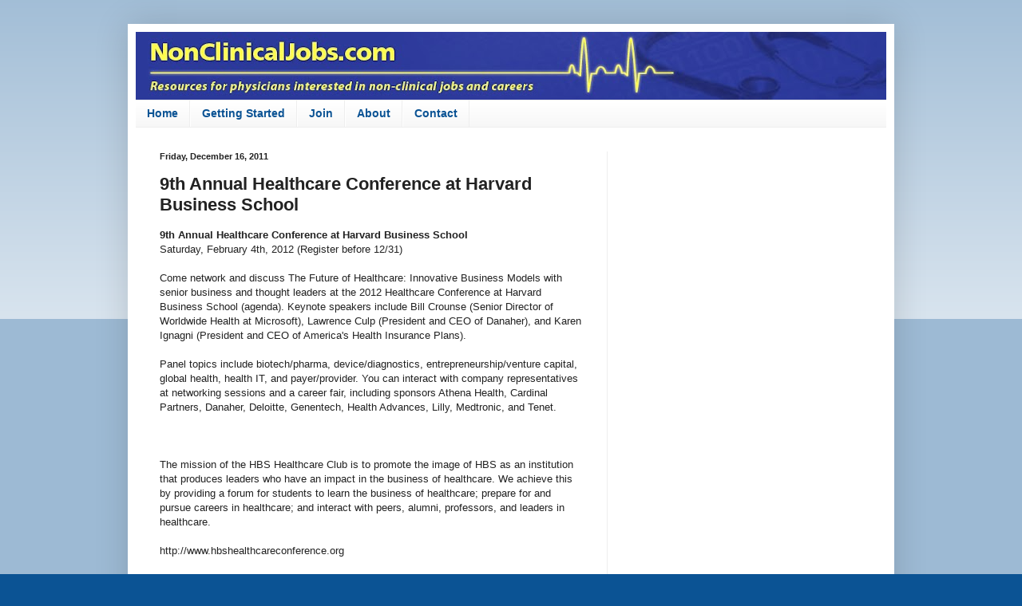

--- FILE ---
content_type: text/html; charset=UTF-8
request_url: https://www.nonclinicaljobs.com/2011/12/9th-annual-healthcare-conference-at.html
body_size: 11508
content:
<!DOCTYPE html>
<html class='v2' dir='ltr' xmlns='http://www.w3.org/1999/xhtml' xmlns:b='http://www.google.com/2005/gml/b' xmlns:data='http://www.google.com/2005/gml/data' xmlns:expr='http://www.google.com/2005/gml/expr'>
<head>
<link href='https://www.blogger.com/static/v1/widgets/335934321-css_bundle_v2.css' rel='stylesheet' type='text/css'/>
<meta content='width=1100' name='viewport'/>
<meta content='text/html; charset=UTF-8' http-equiv='Content-Type'/>
<meta content='blogger' name='generator'/>
<link href='https://www.nonclinicaljobs.com/favicon.ico' rel='icon' type='image/x-icon'/>
<link href='https://www.nonclinicaljobs.com/2011/12/9th-annual-healthcare-conference-at.html' rel='canonical'/>
<link rel="alternate" type="application/atom+xml" title="Non-Clinical Physician Jobs, Careers, and Opportunities - Atom" href="https://www.nonclinicaljobs.com/feeds/posts/default" />
<link rel="alternate" type="application/rss+xml" title="Non-Clinical Physician Jobs, Careers, and Opportunities - RSS" href="https://www.nonclinicaljobs.com/feeds/posts/default?alt=rss" />
<link rel="service.post" type="application/atom+xml" title="Non-Clinical Physician Jobs, Careers, and Opportunities - Atom" href="https://www.blogger.com/feeds/7109404223592397352/posts/default" />

<link rel="alternate" type="application/atom+xml" title="Non-Clinical Physician Jobs, Careers, and Opportunities - Atom" href="https://www.nonclinicaljobs.com/feeds/6169434815542349033/comments/default" />
<!--Can't find substitution for tag [blog.ieCssRetrofitLinks]-->
<meta content='https://www.nonclinicaljobs.com/2011/12/9th-annual-healthcare-conference-at.html' property='og:url'/>
<meta content='9th Annual Healthcare Conference at Harvard Business School' property='og:title'/>
<meta content='NonClinicalJobs.com, Non-Clinical Jobs and Careers for Physicians.' property='og:description'/>
<title>Non-Clinical Physician Jobs, Careers, and Opportunities: 9th Annual Healthcare Conference at Harvard Business School</title>
<style id='page-skin-1' type='text/css'><!--
/*
-----------------------------------------------
Blogger Template Style
Name:     Simple
Designer: Blogger
URL:      www.blogger.com
----------------------------------------------- */
/* Content
----------------------------------------------- */
body {
font: normal normal 12px Arial, Tahoma, Helvetica, FreeSans, sans-serif;
color: #222222;
background: #0b5394 none repeat scroll top left;
padding: 0 40px 40px 40px;
}
html body .region-inner {
min-width: 0;
max-width: 100%;
width: auto;
}
h2 {
font-size: 22px;
}
a:link {
text-decoration:none;
color: #cc0000;
}
a:visited {
text-decoration:none;
color: #cc0000;
}
a:hover {
text-decoration:underline;
color: #33aaff;
}
.body-fauxcolumn-outer .fauxcolumn-inner {
background: transparent url(https://resources.blogblog.com/blogblog/data/1kt/simple/body_gradient_tile_light.png) repeat scroll top left;
_background-image: none;
}
.body-fauxcolumn-outer .cap-top {
position: absolute;
z-index: 1;
height: 400px;
width: 100%;
}
.body-fauxcolumn-outer .cap-top .cap-left {
width: 100%;
background: transparent url(https://resources.blogblog.com/blogblog/data/1kt/simple/gradients_light.png) repeat-x scroll top left;
_background-image: none;
}
.content-outer {
-moz-box-shadow: 0 0 40px rgba(0, 0, 0, .15);
-webkit-box-shadow: 0 0 5px rgba(0, 0, 0, .15);
-goog-ms-box-shadow: 0 0 10px #333333;
box-shadow: 0 0 40px rgba(0, 0, 0, .15);
margin-bottom: 1px;
}
.content-inner {
padding: 10px 10px;
}
.content-inner {
background-color: #ffffff;
}
/* Header
----------------------------------------------- */
.header-outer {
background: transparent none repeat-x scroll 0 -400px;
_background-image: none;
}
.Header h1 {
font: normal normal 60px Arial, Tahoma, Helvetica, FreeSans, sans-serif;
color: #3399bb;
text-shadow: -1px -1px 1px rgba(0, 0, 0, .2);
}
.Header h1 a {
color: #3399bb;
}
.Header .description {
font-size: 140%;
color: #777777;
}
.header-inner .Header .titlewrapper {
padding: 22px 30px;
}
.header-inner .Header .descriptionwrapper {
padding: 0 30px;
}
/* Tabs
----------------------------------------------- */
.tabs-inner .section:first-child {
border-top: 1px solid #eeeeee;
}
.tabs-inner .section:first-child ul {
margin-top: -1px;
border-top: 1px solid #eeeeee;
border-left: 0 solid #eeeeee;
border-right: 0 solid #eeeeee;
}
.tabs-inner .widget ul {
background: #f5f5f5 url(https://resources.blogblog.com/blogblog/data/1kt/simple/gradients_light.png) repeat-x scroll 0 -800px;
_background-image: none;
border-bottom: 1px solid #eeeeee;
margin-top: 0;
margin-left: -30px;
margin-right: -30px;
}
.tabs-inner .widget li a {
display: inline-block;
padding: .6em 1em;
font: normal bold 14px Arial, Tahoma, Helvetica, FreeSans, sans-serif;
color: #0b5394;
border-left: 1px solid #ffffff;
border-right: 1px solid #eeeeee;
}
.tabs-inner .widget li:first-child a {
border-left: none;
}
.tabs-inner .widget li.selected a, .tabs-inner .widget li a:hover {
color: #000000;
background-color: #eeeeee;
text-decoration: none;
}
/* Columns
----------------------------------------------- */
.main-outer {
border-top: 0 solid #eeeeee;
}
.fauxcolumn-left-outer .fauxcolumn-inner {
border-right: 1px solid #eeeeee;
}
.fauxcolumn-right-outer .fauxcolumn-inner {
border-left: 1px solid #eeeeee;
}
/* Headings
----------------------------------------------- */
div.widget > h2,
div.widget h2.title {
margin: 0 0 1em 0;
font: normal bold 11px Arial, Tahoma, Helvetica, FreeSans, sans-serif;
color: #000000;
}
/* Widgets
----------------------------------------------- */
.widget .zippy {
color: #999999;
text-shadow: 2px 2px 1px rgba(0, 0, 0, .1);
}
.widget .popular-posts ul {
list-style: none;
}
/* Posts
----------------------------------------------- */
h2.date-header {
font: normal bold 11px Arial, Tahoma, Helvetica, FreeSans, sans-serif;
}
.date-header span {
background-color: transparent;
color: #222222;
padding: inherit;
letter-spacing: inherit;
margin: inherit;
}
.main-inner {
padding-top: 30px;
padding-bottom: 30px;
}
.main-inner .column-center-inner {
padding: 0 15px;
}
.main-inner .column-center-inner .section {
margin: 0 15px;
}
.post {
margin: 0 0 25px 0;
}
h3.post-title, .comments h4 {
font: normal bold 22px Arial, Tahoma, Helvetica, FreeSans, sans-serif;
margin: .75em 0 0;
}
.post-body {
font-size: 110%;
line-height: 1.4;
position: relative;
}
.post-body img, .post-body .tr-caption-container, .Profile img, .Image img,
.BlogList .item-thumbnail img {
padding: 2px;
background: #ffffff;
border: 1px solid #eeeeee;
-moz-box-shadow: 1px 1px 5px rgba(0, 0, 0, .1);
-webkit-box-shadow: 1px 1px 5px rgba(0, 0, 0, .1);
box-shadow: 1px 1px 5px rgba(0, 0, 0, .1);
}
.post-body img, .post-body .tr-caption-container {
padding: 5px;
}
.post-body .tr-caption-container {
color: #222222;
}
.post-body .tr-caption-container img {
padding: 0;
background: transparent;
border: none;
-moz-box-shadow: 0 0 0 rgba(0, 0, 0, .1);
-webkit-box-shadow: 0 0 0 rgba(0, 0, 0, .1);
box-shadow: 0 0 0 rgba(0, 0, 0, .1);
}
.post-header {
margin: 0 0 1.5em;
line-height: 1.6;
font-size: 90%;
}
.post-footer {
margin: 20px -2px 0;
padding: 5px 10px;
color: #666666;
background-color: #f9f9f9;
border-bottom: 1px solid #eeeeee;
line-height: 1.6;
font-size: 90%;
}
#comments .comment-author {
padding-top: 1.5em;
border-top: 1px solid #eeeeee;
background-position: 0 1.5em;
}
#comments .comment-author:first-child {
padding-top: 0;
border-top: none;
}
.avatar-image-container {
margin: .2em 0 0;
}
#comments .avatar-image-container img {
border: 1px solid #eeeeee;
}
/* Comments
----------------------------------------------- */
.comments .comments-content .icon.blog-author {
background-repeat: no-repeat;
background-image: url([data-uri]);
}
.comments .comments-content .loadmore a {
border-top: 1px solid #999999;
border-bottom: 1px solid #999999;
}
.comments .comment-thread.inline-thread {
background-color: #f9f9f9;
}
.comments .continue {
border-top: 2px solid #999999;
}
/* Accents
---------------------------------------------- */
.section-columns td.columns-cell {
border-left: 1px solid #eeeeee;
}
.blog-pager {
background: transparent none no-repeat scroll top center;
}
.blog-pager-older-link, .home-link,
.blog-pager-newer-link {
background-color: #ffffff;
padding: 5px;
}
.footer-outer {
border-top: 0 dashed #bbbbbb;
}
/* Mobile
----------------------------------------------- */
body.mobile  {
background-size: auto;
}
.mobile .body-fauxcolumn-outer {
background: transparent none repeat scroll top left;
}
.mobile .body-fauxcolumn-outer .cap-top {
background-size: 100% auto;
}
.mobile .content-outer {
-webkit-box-shadow: 0 0 3px rgba(0, 0, 0, .15);
box-shadow: 0 0 3px rgba(0, 0, 0, .15);
}
.mobile .tabs-inner .widget ul {
margin-left: 0;
margin-right: 0;
}
.mobile .post {
margin: 0;
}
.mobile .main-inner .column-center-inner .section {
margin: 0;
}
.mobile .date-header span {
padding: 0.1em 10px;
margin: 0 -10px;
}
.mobile h3.post-title {
margin: 0;
}
.mobile .blog-pager {
background: transparent none no-repeat scroll top center;
}
.mobile .footer-outer {
border-top: none;
}
.mobile .main-inner, .mobile .footer-inner {
background-color: #ffffff;
}
.mobile-index-contents {
color: #222222;
}
.mobile-link-button {
background-color: #cc0000;
}
.mobile-link-button a:link, .mobile-link-button a:visited {
color: #ffffff;
}
.mobile .tabs-inner .section:first-child {
border-top: none;
}
.mobile .tabs-inner .PageList .widget-content {
background-color: #eeeeee;
color: #000000;
border-top: 1px solid #eeeeee;
border-bottom: 1px solid #eeeeee;
}
.mobile .tabs-inner .PageList .widget-content .pagelist-arrow {
border-left: 1px solid #eeeeee;
}

--></style>
<style id='template-skin-1' type='text/css'><!--
body {
min-width: 960px;
}
.content-outer, .content-fauxcolumn-outer, .region-inner {
min-width: 960px;
max-width: 960px;
_width: 960px;
}
.main-inner .columns {
padding-left: 0;
padding-right: 350px;
}
.main-inner .fauxcolumn-center-outer {
left: 0;
right: 350px;
/* IE6 does not respect left and right together */
_width: expression(this.parentNode.offsetWidth -
parseInt("0") -
parseInt("350px") + 'px');
}
.main-inner .fauxcolumn-left-outer {
width: 0;
}
.main-inner .fauxcolumn-right-outer {
width: 350px;
}
.main-inner .column-left-outer {
width: 0;
right: 100%;
margin-left: -0;
}
.main-inner .column-right-outer {
width: 350px;
margin-right: -350px;
}
#layout {
min-width: 0;
}
#layout .content-outer {
min-width: 0;
width: 800px;
}
#layout .region-inner {
min-width: 0;
width: auto;
}
body#layout div.add_widget {
padding: 8px;
}
body#layout div.add_widget a {
margin-left: 32px;
}
--></style>
<script type='text/javascript'>
        (function(i,s,o,g,r,a,m){i['GoogleAnalyticsObject']=r;i[r]=i[r]||function(){
        (i[r].q=i[r].q||[]).push(arguments)},i[r].l=1*new Date();a=s.createElement(o),
        m=s.getElementsByTagName(o)[0];a.async=1;a.src=g;m.parentNode.insertBefore(a,m)
        })(window,document,'script','https://www.google-analytics.com/analytics.js','ga');
        ga('create', 'UA-2307926-9', 'auto', 'blogger');
        ga('blogger.send', 'pageview');
      </script>
<link href='https://www.blogger.com/dyn-css/authorization.css?targetBlogID=7109404223592397352&amp;zx=eee7e40b-a567-4b10-bb5f-fc8ead3c58ee' media='none' onload='if(media!=&#39;all&#39;)media=&#39;all&#39;' rel='stylesheet'/><noscript><link href='https://www.blogger.com/dyn-css/authorization.css?targetBlogID=7109404223592397352&amp;zx=eee7e40b-a567-4b10-bb5f-fc8ead3c58ee' rel='stylesheet'/></noscript>
<meta name='google-adsense-platform-account' content='ca-host-pub-1556223355139109'/>
<meta name='google-adsense-platform-domain' content='blogspot.com'/>

<!-- data-ad-client=ca-pub-9804552919032578 -->

</head>
<body class='loading variant-pale'>
<div class='navbar no-items section' id='navbar' name='Navbar'>
</div>
<div class='body-fauxcolumns'>
<div class='fauxcolumn-outer body-fauxcolumn-outer'>
<div class='cap-top'>
<div class='cap-left'></div>
<div class='cap-right'></div>
</div>
<div class='fauxborder-left'>
<div class='fauxborder-right'></div>
<div class='fauxcolumn-inner'>
</div>
</div>
<div class='cap-bottom'>
<div class='cap-left'></div>
<div class='cap-right'></div>
</div>
</div>
</div>
<div class='content'>
<div class='content-fauxcolumns'>
<div class='fauxcolumn-outer content-fauxcolumn-outer'>
<div class='cap-top'>
<div class='cap-left'></div>
<div class='cap-right'></div>
</div>
<div class='fauxborder-left'>
<div class='fauxborder-right'></div>
<div class='fauxcolumn-inner'>
</div>
</div>
<div class='cap-bottom'>
<div class='cap-left'></div>
<div class='cap-right'></div>
</div>
</div>
</div>
<div class='content-outer'>
<div class='content-cap-top cap-top'>
<div class='cap-left'></div>
<div class='cap-right'></div>
</div>
<div class='fauxborder-left content-fauxborder-left'>
<div class='fauxborder-right content-fauxborder-right'></div>
<div class='content-inner'>
<header>
<div class='header-outer'>
<div class='header-cap-top cap-top'>
<div class='cap-left'></div>
<div class='cap-right'></div>
</div>
<div class='fauxborder-left header-fauxborder-left'>
<div class='fauxborder-right header-fauxborder-right'></div>
<div class='region-inner header-inner'>
<div class='header section' id='header' name='Header'><div class='widget Header' data-version='1' id='Header1'>
<div id='header-inner'>
<a href='https://www.nonclinicaljobs.com/' style='display: block'>
<img alt='Non-Clinical Physician Jobs, Careers, and Opportunities' height='85px; ' id='Header1_headerimg' src='https://blogger.googleusercontent.com/img/b/R29vZ2xl/AVvXsEgV8cmEQdzMgVuBcgR9Akt3Q-sd4Tpb2qamVx1rGiy7bKxaWeWsjp9tWC8RpYBhJDzQcM1YSO6TycvaRT_ZG2n-ge6PRRUeC4XhyphenhyphenA0oCEXYf7rFFysR7wCsCFfxQLmqxHGVC3enCA51rHOx/s940/NCJ+banner+wide+1100.jpg' style='display: block' width='940px; '/>
</a>
</div>
</div></div>
</div>
</div>
<div class='header-cap-bottom cap-bottom'>
<div class='cap-left'></div>
<div class='cap-right'></div>
</div>
</div>
</header>
<div class='tabs-outer'>
<div class='tabs-cap-top cap-top'>
<div class='cap-left'></div>
<div class='cap-right'></div>
</div>
<div class='fauxborder-left tabs-fauxborder-left'>
<div class='fauxborder-right tabs-fauxborder-right'></div>
<div class='region-inner tabs-inner'>
<div class='tabs section' id='crosscol' name='Cross-Column'><div class='widget PageList' data-version='1' id='PageList1'>
<h2>Pages</h2>
<div class='widget-content'>
<ul>
<li>
<a href='https://www.nonclinicaljobs.com/'>Home</a>
</li>
<li>
<a href='https://www.nonclinicaljobs.com/p/getting-started.html'>Getting Started</a>
</li>
<li>
<a href='https://www.nonclinicaljobs.com/p/join_6.html'>Join </a>
</li>
<li>
<a href='https://www.nonclinicaljobs.com/p/about.html'>About</a>
</li>
<li>
<a href='https://www.nonclinicaljobs.com/p/contact-me.html'>Contact</a>
</li>
</ul>
<div class='clear'></div>
</div>
</div></div>
<div class='tabs no-items section' id='crosscol-overflow' name='Cross-Column 2'></div>
</div>
</div>
<div class='tabs-cap-bottom cap-bottom'>
<div class='cap-left'></div>
<div class='cap-right'></div>
</div>
</div>
<div class='main-outer'>
<div class='main-cap-top cap-top'>
<div class='cap-left'></div>
<div class='cap-right'></div>
</div>
<div class='fauxborder-left main-fauxborder-left'>
<div class='fauxborder-right main-fauxborder-right'></div>
<div class='region-inner main-inner'>
<div class='columns fauxcolumns'>
<div class='fauxcolumn-outer fauxcolumn-center-outer'>
<div class='cap-top'>
<div class='cap-left'></div>
<div class='cap-right'></div>
</div>
<div class='fauxborder-left'>
<div class='fauxborder-right'></div>
<div class='fauxcolumn-inner'>
</div>
</div>
<div class='cap-bottom'>
<div class='cap-left'></div>
<div class='cap-right'></div>
</div>
</div>
<div class='fauxcolumn-outer fauxcolumn-left-outer'>
<div class='cap-top'>
<div class='cap-left'></div>
<div class='cap-right'></div>
</div>
<div class='fauxborder-left'>
<div class='fauxborder-right'></div>
<div class='fauxcolumn-inner'>
</div>
</div>
<div class='cap-bottom'>
<div class='cap-left'></div>
<div class='cap-right'></div>
</div>
</div>
<div class='fauxcolumn-outer fauxcolumn-right-outer'>
<div class='cap-top'>
<div class='cap-left'></div>
<div class='cap-right'></div>
</div>
<div class='fauxborder-left'>
<div class='fauxborder-right'></div>
<div class='fauxcolumn-inner'>
</div>
</div>
<div class='cap-bottom'>
<div class='cap-left'></div>
<div class='cap-right'></div>
</div>
</div>
<!-- corrects IE6 width calculation -->
<div class='columns-inner'>
<div class='column-center-outer'>
<div class='column-center-inner'>
<div class='main section' id='main' name='Main'><div class='widget Blog' data-version='1' id='Blog1'>
<div class='blog-posts hfeed'>

          <div class="date-outer">
        
<h2 class='date-header'><span>Friday, December 16, 2011</span></h2>

          <div class="date-posts">
        
<div class='post-outer'>
<div class='post hentry uncustomized-post-template' itemprop='blogPost' itemscope='itemscope' itemtype='http://schema.org/BlogPosting'>
<meta content='7109404223592397352' itemprop='blogId'/>
<meta content='6169434815542349033' itemprop='postId'/>
<a name='6169434815542349033'></a>
<h3 class='post-title entry-title' itemprop='name'>
9th Annual Healthcare Conference at Harvard Business School
</h3>
<div class='post-header'>
<div class='post-header-line-1'></div>
</div>
<div class='post-body entry-content' id='post-body-6169434815542349033' itemprop='description articleBody'>
<b>9th Annual Healthcare Conference at Harvard Business School</b><br />
Saturday, February 4th, 2012 (Register before 12/31)<br />
<br />
Come network and discuss The Future of Healthcare: Innovative Business Models with senior business and thought leaders at the 2012 Healthcare Conference at Harvard Business School (agenda). Keynote speakers include Bill Crounse (Senior Director of Worldwide Health at Microsoft), Lawrence Culp (President and CEO of Danaher), and Karen Ignagni (President and CEO of America's Health Insurance Plans). <br />
<br />
Panel topics include biotech/pharma, device/diagnostics, entrepreneurship/venture capital, global health, health IT, and payer/provider. You can interact with company representatives at networking sessions and a career fair, including sponsors Athena Health, Cardinal Partners, Danaher, Deloitte, Genentech, Health Advances, Lilly, Medtronic, and Tenet. <br />
<br />
<a name="more"></a><br />
<br />
The mission of the HBS Healthcare Club is to promote the image of HBS as an institution that produces leaders who have an impact in the business of healthcare. We achieve this by providing a forum for students to learn the business of healthcare; prepare for and pursue careers in healthcare; and interact with peers, alumni, professors, and leaders in healthcare.<br />
<br />
http://www.hbshealthcareconference.org<br />
<br />
Register for tickets before December 31st for Early Bird Pricing: <a href="http://hbshcc2012.eventbrite.com/" target="_blank">http://hbshcc2012.eventbrite.com/</a>
<div style='clear: both;'></div>
</div>
<div class='post-footer'>
<div class='post-footer-line post-footer-line-1'>
<span class='post-author vcard'>
Posted by
<span class='fn' itemprop='author' itemscope='itemscope' itemtype='http://schema.org/Person'>
<span itemprop='name'>DrJosephKim</span>
</span>
</span>
<span class='post-timestamp'>
at
<meta content='https://www.nonclinicaljobs.com/2011/12/9th-annual-healthcare-conference-at.html' itemprop='url'/>
<a class='timestamp-link' href='https://www.nonclinicaljobs.com/2011/12/9th-annual-healthcare-conference-at.html' rel='bookmark' title='permanent link'><abbr class='published' itemprop='datePublished' title='2011-12-16T09:49:00-05:00'>9:49&#8239;AM</abbr></a>
</span>
<span class='post-comment-link'>
</span>
<span class='post-icons'>
<span class='item-action'>
<a href='https://www.blogger.com/email-post/7109404223592397352/6169434815542349033' title='Email Post'>
<img alt='' class='icon-action' height='13' src='https://resources.blogblog.com/img/icon18_email.gif' width='18'/>
</a>
</span>
<span class='item-control blog-admin pid-268996839'>
<a href='https://www.blogger.com/post-edit.g?blogID=7109404223592397352&postID=6169434815542349033&from=pencil' title='Edit Post'>
<img alt='' class='icon-action' height='18' src='https://resources.blogblog.com/img/icon18_edit_allbkg.gif' width='18'/>
</a>
</span>
</span>
<div class='post-share-buttons goog-inline-block'>
<a class='goog-inline-block share-button sb-email' href='https://www.blogger.com/share-post.g?blogID=7109404223592397352&postID=6169434815542349033&target=email' target='_blank' title='Email This'><span class='share-button-link-text'>Email This</span></a><a class='goog-inline-block share-button sb-blog' href='https://www.blogger.com/share-post.g?blogID=7109404223592397352&postID=6169434815542349033&target=blog' onclick='window.open(this.href, "_blank", "height=270,width=475"); return false;' target='_blank' title='BlogThis!'><span class='share-button-link-text'>BlogThis!</span></a><a class='goog-inline-block share-button sb-twitter' href='https://www.blogger.com/share-post.g?blogID=7109404223592397352&postID=6169434815542349033&target=twitter' target='_blank' title='Share to X'><span class='share-button-link-text'>Share to X</span></a><a class='goog-inline-block share-button sb-facebook' href='https://www.blogger.com/share-post.g?blogID=7109404223592397352&postID=6169434815542349033&target=facebook' onclick='window.open(this.href, "_blank", "height=430,width=640"); return false;' target='_blank' title='Share to Facebook'><span class='share-button-link-text'>Share to Facebook</span></a><a class='goog-inline-block share-button sb-pinterest' href='https://www.blogger.com/share-post.g?blogID=7109404223592397352&postID=6169434815542349033&target=pinterest' target='_blank' title='Share to Pinterest'><span class='share-button-link-text'>Share to Pinterest</span></a>
</div>
</div>
<div class='post-footer-line post-footer-line-2'>
<span class='post-labels'>
Labels:
<a href='https://www.nonclinicaljobs.com/search/label/business%20school' rel='tag'>business school</a>,
<a href='https://www.nonclinicaljobs.com/search/label/Harvard' rel='tag'>Harvard</a>
</span>
</div>
<div class='post-footer-line post-footer-line-3'>
<span class='post-location'>
</span>
</div>
</div>
</div>
<div class='comments' id='comments'>
<a name='comments'></a>
<h4>No comments:</h4>
<div id='Blog1_comments-block-wrapper'>
<dl class='avatar-comment-indent' id='comments-block'>
</dl>
</div>
<p class='comment-footer'>
<div class='comment-form'>
<a name='comment-form'></a>
<h4 id='comment-post-message'>Post a Comment</h4>
<p>
</p>
<a href='https://www.blogger.com/comment/frame/7109404223592397352?po=6169434815542349033&hl=en&saa=85391&origin=https://www.nonclinicaljobs.com' id='comment-editor-src'></a>
<iframe allowtransparency='true' class='blogger-iframe-colorize blogger-comment-from-post' frameborder='0' height='410px' id='comment-editor' name='comment-editor' src='' width='100%'></iframe>
<script src='https://www.blogger.com/static/v1/jsbin/2830521187-comment_from_post_iframe.js' type='text/javascript'></script>
<script type='text/javascript'>
      BLOG_CMT_createIframe('https://www.blogger.com/rpc_relay.html');
    </script>
</div>
</p>
</div>
</div>
<div class='inline-ad'>
<script async src="//pagead2.googlesyndication.com/pagead/js/adsbygoogle.js"></script>
<!-- nonclinical_main_Blog1_1x1_as -->
<ins class="adsbygoogle"
     style="display:block"
     data-ad-client="ca-pub-9804552919032578"
     data-ad-host="ca-host-pub-1556223355139109"
     data-ad-host-channel="L0007"
     data-ad-slot="9574221789"
     data-ad-format="auto"></ins>
<script>
(adsbygoogle = window.adsbygoogle || []).push({});
</script>
</div>

        </div></div>
      
</div>
<div class='blog-pager' id='blog-pager'>
<span id='blog-pager-newer-link'>
<a class='blog-pager-newer-link' href='https://www.nonclinicaljobs.com/2011/12/free-webinar-careers-in-health.html' id='Blog1_blog-pager-newer-link' title='Newer Post'>Newer Post</a>
</span>
<span id='blog-pager-older-link'>
<a class='blog-pager-older-link' href='https://www.nonclinicaljobs.com/2011/12/pharmaceutical-executive-december-issue.html' id='Blog1_blog-pager-older-link' title='Older Post'>Older Post</a>
</span>
<a class='home-link' href='https://www.nonclinicaljobs.com/'>Home</a>
</div>
<div class='clear'></div>
<div class='post-feeds'>
<div class='feed-links'>
Subscribe to:
<a class='feed-link' href='https://www.nonclinicaljobs.com/feeds/6169434815542349033/comments/default' target='_blank' type='application/atom+xml'>Post Comments (Atom)</a>
</div>
</div>
</div></div>
</div>
</div>
<div class='column-left-outer'>
<div class='column-left-inner'>
<aside>
</aside>
</div>
</div>
<div class='column-right-outer'>
<div class='column-right-inner'>
<aside>
<div class='sidebar section' id='sidebar-right-1'><div class='widget AdSense' data-version='1' id='AdSense1'>
<div class='widget-content'>
<script async src="//pagead2.googlesyndication.com/pagead/js/adsbygoogle.js"></script>
<!-- nonclinical_sidebar-right-1_AdSense1_1x1_as -->
<ins class="adsbygoogle"
     style="display:block"
     data-ad-client="ca-pub-9804552919032578"
     data-ad-host="ca-host-pub-1556223355139109"
     data-ad-host-channel="L0001"
     data-ad-slot="7300246385"
     data-ad-format="auto"></ins>
<script>
(adsbygoogle = window.adsbygoogle || []).push({});
</script>
<div class='clear'></div>
</div>
</div><div class='widget HTML' data-version='1' id='HTML5'>
<h2 class='title'>Sign up for e-mail updates</h2>
<div class='widget-content'>
<form action="http://feedburner.google.com/fb/a/mailverify" style="border: 1px solid rgb(204, 204, 204); padding: 3px; text-align: center;" target="popupwindow" method="post" onsubmit="window.open('http://feedburner.google.com/fb/a/mailverify?uri=Non-clinicalMedicalJobs', 'popupwindow', 'scrollbars=yes,width=550,height=520');return true"><p>Enter your email address:</p><p><input style="width: 140px;" name="email" type="text" /></p><input value="Non-clinicalMedicalJobs" name="uri" type="hidden" /><input value="en_US" name="loc" type="hidden" /><input value="Subscribe" type="submit" /></form>
</div>
<div class='clear'></div>
</div><div class='widget BlogSearch' data-version='1' id='BlogSearch1'>
<h2 class='title'>Search this site</h2>
<div class='widget-content'>
<div id='BlogSearch1_form'>
<form action='https://www.nonclinicaljobs.com/search' class='gsc-search-box' target='_top'>
<table cellpadding='0' cellspacing='0' class='gsc-search-box'>
<tbody>
<tr>
<td class='gsc-input'>
<input autocomplete='off' class='gsc-input' name='q' size='10' title='search' type='text' value=''/>
</td>
<td class='gsc-search-button'>
<input class='gsc-search-button' title='search' type='submit' value='Search'/>
</td>
</tr>
</tbody>
</table>
</form>
</div>
</div>
<div class='clear'></div>
</div><div class='widget HTML' data-version='1' id='HTML23'>
<div class='widget-content'>
<div class="fb-page" data-href="https://www.facebook.com/NonClinicalJobs" data-small-header="true" data-adapt-container-width="true" data-hide-cover="false" data-show-facepile="true" data-show-posts="false"><div class="fb-xfbml-parse-ignore"><blockquote cite="https://www.facebook.com/NonClinicalJobs"><a href="https://www.facebook.com/NonClinicalJobs">Non-Clinical Medical Jobs, Careers, and Opportunities for Physicians</a></blockquote></div></div>
</div>
<div class='clear'></div>
</div><div class='widget HTML' data-version='1' id='HTML9'>
<div class='widget-content'>
<a href="http://www.facebook.com/NonClinicalJobs" target="_blank">  <img src="https://blogger.googleusercontent.com/img/b/R29vZ2xl/AVvXsEhRuP0pikzZCEgq-2WjmyyL02S0OI2xS-h-Z1rg2oIl-v2YtxFJ-WfTPk1EJdcebPjJvtQizy55kUBA_WY6OHLH9dX-wbOIm_6vUnW_XiSFzxBwMfWcsI4rqrw6Etsxyn4k4-TFBrtG99Rn/s1600-r/facebook.png" /></a><a href="http://twitter.com/DrJosephKim" target="_blank">  <img src="https://blogger.googleusercontent.com/img/b/R29vZ2xl/AVvXsEhdhKrfwDEBQn262Ob9yT1BU0-aOUP-KGQA3qZv1aWSbFIJXcBc9tdIhaZDSpjWjtdJR6S9-Z6d9CyLzahJE0Sfr8FyaUhRqqaEFjbQfgJG7C-zdsutHdRsB3epB0n-aWlBbUxCun-uCxxS/s1600-r/twitter.png" /></a><a href="http://www.linkedin.com/e/vgh/2555110" target="_blank">  <img src="https://blogger.googleusercontent.com/img/b/R29vZ2xl/AVvXsEiYD-qETZgWKGeTL5jP6prBEe5yCQLe8PvuXbUO1xwxuDFFgGD5pkcQkqBc5eoMlFzHVIBXCl8GgjfR3Jsr15FwQqgG0dwALEa5mWGVa65-hbQelEg_FxgyfuAaTCrkjlu0kFT3LtI8wBao/s1600-r/feed.png" /></a>
</div>
<div class='clear'></div>
</div><div class='widget PopularPosts' data-version='1' id='PopularPosts1'>
<h2>Popular Posts</h2>
<div class='widget-content popular-posts'>
<ul>
<li>
<div class='item-title'><a href='https://www.nonclinicaljobs.com/2011/08/cder-forum-for-international-drug.html'>CDER Forum for International Drug Regulatory Authorities</a></div>
<div class='item-snippet'>CDER Forum for International Drug Regulatory Authorities  October 17-21, 2011  College Park, Maryland   Over the years, the U.S. Food and Dr...</div>
</li>
<li>
<div class='item-title'><a href='https://www.nonclinicaljobs.com/2019/02/job-post-irb-medical-board-chair.html'>Job post (updated link): IRB Medical Board Chair</a></div>
<div class='item-snippet'>Job post (updated link):&#160; IRB Medical Board Chair   The link to this position can be found here:&#160; https://careers.wcgclinical.com/careers/Fo...</div>
</li>
<li>
<div class='item-title'><a href='https://www.nonclinicaljobs.com/2016/03/local-mit-enterprise-forum-mitef.html'>Local MIT Enterprise Forum (MITEF) meetings in your area</a></div>
<div class='item-snippet'>Even if you&#39;re not a member of the MIT alumni network, you can still get plugged into local MIT Enterprise Forum chapter meetings in you...</div>
</li>
<li>
<div class='item-title'><a href='https://www.nonclinicaljobs.com/2010/05/career-counseling-articles-from.html'>Career Counseling Articles from the American College of Physicians</a></div>
<div class='item-snippet'>The American College of Physicians (ACP) has a section on their website called, &quot; Career Counseling .&quot; It&#39;s designed primarily...</div>
</li>
<li>
<div class='item-title'><a href='https://www.nonclinicaljobs.com/2020/02/rapid-q-medical-director-jobs-in-pharma.html'>Rapid Q&A: medical director jobs in pharma</a></div>
<div class='item-snippet'>Rapid Q&amp;A:   Q: I&#39;m interested in applying for a medical director job in pharma and biotech companies. Are these jobs only for physi...</div>
</li>
</ul>
<div class='clear'></div>
</div>
</div><div class='widget Label' data-version='1' id='Label2'>
<h2>Popular Topics</h2>
<div class='widget-content cloud-label-widget-content'>
<span class='label-size label-size-5'>
<a dir='ltr' href='https://www.nonclinicaljobs.com/search/label/Job%20Post'>Job Post</a>
</span>
<span class='label-size label-size-4'>
<a dir='ltr' href='https://www.nonclinicaljobs.com/search/label/MD%20MBA'>MD MBA</a>
</span>
<span class='label-size label-size-3'>
<a dir='ltr' href='https://www.nonclinicaljobs.com/search/label/McKinsey'>McKinsey</a>
</span>
<span class='label-size label-size-5'>
<a dir='ltr' href='https://www.nonclinicaljobs.com/search/label/Social%20Networking'>Social Networking</a>
</span>
<span class='label-size label-size-5'>
<a dir='ltr' href='https://www.nonclinicaljobs.com/search/label/acpe'>acpe</a>
</span>
<span class='label-size label-size-3'>
<a dir='ltr' href='https://www.nonclinicaljobs.com/search/label/alternative%20physician%20careers'>alternative physician careers</a>
</span>
<span class='label-size label-size-5'>
<a dir='ltr' href='https://www.nonclinicaljobs.com/search/label/american%20college%20of%20physician%20executives'>american college of physician executives</a>
</span>
<span class='label-size label-size-4'>
<a dir='ltr' href='https://www.nonclinicaljobs.com/search/label/biotech'>biotech</a>
</span>
<span class='label-size label-size-4'>
<a dir='ltr' href='https://www.nonclinicaljobs.com/search/label/blogging'>blogging</a>
</span>
<span class='label-size label-size-5'>
<a dir='ltr' href='https://www.nonclinicaljobs.com/search/label/business%20school'>business school</a>
</span>
<span class='label-size label-size-4'>
<a dir='ltr' href='https://www.nonclinicaljobs.com/search/label/career%20coaching'>career coaching</a>
</span>
<span class='label-size label-size-4'>
<a dir='ltr' href='https://www.nonclinicaljobs.com/search/label/career%20fair'>career fair</a>
</span>
<span class='label-size label-size-3'>
<a dir='ltr' href='https://www.nonclinicaljobs.com/search/label/clinical%20research'>clinical research</a>
</span>
<span class='label-size label-size-4'>
<a dir='ltr' href='https://www.nonclinicaljobs.com/search/label/cme'>cme</a>
</span>
<span class='label-size label-size-5'>
<a dir='ltr' href='https://www.nonclinicaljobs.com/search/label/conferences'>conferences</a>
</span>
<span class='label-size label-size-4'>
<a dir='ltr' href='https://www.nonclinicaljobs.com/search/label/consulting'>consulting</a>
</span>
<span class='label-size label-size-3'>
<a dir='ltr' href='https://www.nonclinicaljobs.com/search/label/electronic%20health%20record'>electronic health record</a>
</span>
<span class='label-size label-size-4'>
<a dir='ltr' href='https://www.nonclinicaljobs.com/search/label/entrepreneurship'>entrepreneurship</a>
</span>
<span class='label-size label-size-5'>
<a dir='ltr' href='https://www.nonclinicaljobs.com/search/label/health%20information%20technology'>health information technology</a>
</span>
<span class='label-size label-size-5'>
<a dir='ltr' href='https://www.nonclinicaljobs.com/search/label/mba'>mba</a>
</span>
<span class='label-size label-size-3'>
<a dir='ltr' href='https://www.nonclinicaljobs.com/search/label/medical%20devices'>medical devices</a>
</span>
<span class='label-size label-size-3'>
<a dir='ltr' href='https://www.nonclinicaljobs.com/search/label/medical%20management'>medical management</a>
</span>
<span class='label-size label-size-3'>
<a dir='ltr' href='https://www.nonclinicaljobs.com/search/label/medical%20science%20liaison'>medical science liaison</a>
</span>
<span class='label-size label-size-4'>
<a dir='ltr' href='https://www.nonclinicaljobs.com/search/label/medical%20writing'>medical writing</a>
</span>
<span class='label-size label-size-4'>
<a dir='ltr' href='https://www.nonclinicaljobs.com/search/label/online%20MBA'>online MBA</a>
</span>
<span class='label-size label-size-1'>
<a dir='ltr' href='https://www.nonclinicaljobs.com/search/label/part-time%20MBA'>part-time MBA</a>
</span>
<span class='label-size label-size-5'>
<a dir='ltr' href='https://www.nonclinicaljobs.com/search/label/pharma'>pharma</a>
</span>
<span class='label-size label-size-4'>
<a dir='ltr' href='https://www.nonclinicaljobs.com/search/label/residency'>residency</a>
</span>
<span class='label-size label-size-3'>
<a dir='ltr' href='https://www.nonclinicaljobs.com/search/label/resume'>resume</a>
</span>
<span class='label-size label-size-4'>
<a dir='ltr' href='https://www.nonclinicaljobs.com/search/label/salary'>salary</a>
</span>
<span class='label-size label-size-3'>
<a dir='ltr' href='https://www.nonclinicaljobs.com/search/label/supplemental%20income'>supplemental income</a>
</span>
<div class='clear'></div>
</div>
</div><div class='widget HTML' data-version='1' id='HTML21'>
<div class='widget-content'>
<!-- TLA home page only -->

<!-- private home only  -->
</div>
<div class='clear'></div>
</div><div class='widget HTML' data-version='1' id='HTML15'>
<div class='widget-content'>
<!-- private all pages -->
</div>
<div class='clear'></div>
</div><div class='widget Text' data-version='1' id='Text1'>
<h2 class='title'>Terms And Conditions Of Use</h2>
<div class='widget-content'>
<a href="http://www.medicineandtechnology.com/2007/01/terms-and-conditions-of-use.html">PLEASE READ THESE TERMS AND CONDITIONS OF USE BEFORE USING THIS SITE.</a>
</div>
<div class='clear'></div>
</div></div>
</aside>
</div>
</div>
</div>
<div style='clear: both'></div>
<!-- columns -->
</div>
<!-- main -->
</div>
</div>
<div class='main-cap-bottom cap-bottom'>
<div class='cap-left'></div>
<div class='cap-right'></div>
</div>
</div>
<footer>
<div class='footer-outer'>
<div class='footer-cap-top cap-top'>
<div class='cap-left'></div>
<div class='cap-right'></div>
</div>
<div class='fauxborder-left footer-fauxborder-left'>
<div class='fauxborder-right footer-fauxborder-right'></div>
<div class='region-inner footer-inner'>
<div class='foot section' id='footer-1'><div class='widget HTML' data-version='1' id='HTML1'>
<div class='widget-content'>
<div id="fb-root"></div>
<script>(function(d, s, id) {
  var js, fjs = d.getElementsByTagName(s)[0];
  if (d.getElementById(id)) return;
  js = d.createElement(s); js.id = id;
  js.src = "//connect.facebook.net/en_US/sdk.js#xfbml=1&version=v2.4&appId=101918053225540";
  fjs.parentNode.insertBefore(js, fjs);
}(document, 'script', 'facebook-jssdk'));</script>
</div>
<div class='clear'></div>
</div></div>
<table border='0' cellpadding='0' cellspacing='0' class='section-columns columns-2'>
<tbody>
<tr>
<td class='first columns-cell'>
<div class='foot no-items section' id='footer-2-1'></div>
</td>
<td class='columns-cell'>
<div class='foot no-items section' id='footer-2-2'></div>
</td>
</tr>
</tbody>
</table>
<!-- outside of the include in order to lock Attribution widget -->
<div class='foot section' id='footer-3' name='Footer'><div class='widget HTML' data-version='1' id='HTML3'>
<div class='widget-content'>
<center>NonClinicalJobs.com by @DrJosephKim</center>
</div>
<div class='clear'></div>
</div></div>
</div>
</div>
<div class='footer-cap-bottom cap-bottom'>
<div class='cap-left'></div>
<div class='cap-right'></div>
</div>
</div>
</footer>
<!-- content -->
</div>
</div>
<div class='content-cap-bottom cap-bottom'>
<div class='cap-left'></div>
<div class='cap-right'></div>
</div>
</div>
</div>
<script type='text/javascript'>
    window.setTimeout(function() {
        document.body.className = document.body.className.replace('loading', '');
      }, 10);
  </script>

<script type="text/javascript" src="https://www.blogger.com/static/v1/widgets/3845888474-widgets.js"></script>
<script type='text/javascript'>
window['__wavt'] = 'AOuZoY7WREjvLKM7an-yVCo3pSoIiilTTg:1768723257526';_WidgetManager._Init('//www.blogger.com/rearrange?blogID\x3d7109404223592397352','//www.nonclinicaljobs.com/2011/12/9th-annual-healthcare-conference-at.html','7109404223592397352');
_WidgetManager._SetDataContext([{'name': 'blog', 'data': {'blogId': '7109404223592397352', 'title': 'Non-Clinical Physician Jobs, Careers, and Opportunities', 'url': 'https://www.nonclinicaljobs.com/2011/12/9th-annual-healthcare-conference-at.html', 'canonicalUrl': 'https://www.nonclinicaljobs.com/2011/12/9th-annual-healthcare-conference-at.html', 'homepageUrl': 'https://www.nonclinicaljobs.com/', 'searchUrl': 'https://www.nonclinicaljobs.com/search', 'canonicalHomepageUrl': 'https://www.nonclinicaljobs.com/', 'blogspotFaviconUrl': 'https://www.nonclinicaljobs.com/favicon.ico', 'bloggerUrl': 'https://www.blogger.com', 'hasCustomDomain': true, 'httpsEnabled': true, 'enabledCommentProfileImages': true, 'gPlusViewType': 'FILTERED_POSTMOD', 'adultContent': false, 'analyticsAccountNumber': 'UA-2307926-9', 'encoding': 'UTF-8', 'locale': 'en', 'localeUnderscoreDelimited': 'en', 'languageDirection': 'ltr', 'isPrivate': false, 'isMobile': false, 'isMobileRequest': false, 'mobileClass': '', 'isPrivateBlog': false, 'isDynamicViewsAvailable': true, 'feedLinks': '\x3clink rel\x3d\x22alternate\x22 type\x3d\x22application/atom+xml\x22 title\x3d\x22Non-Clinical Physician Jobs, Careers, and Opportunities - Atom\x22 href\x3d\x22https://www.nonclinicaljobs.com/feeds/posts/default\x22 /\x3e\n\x3clink rel\x3d\x22alternate\x22 type\x3d\x22application/rss+xml\x22 title\x3d\x22Non-Clinical Physician Jobs, Careers, and Opportunities - RSS\x22 href\x3d\x22https://www.nonclinicaljobs.com/feeds/posts/default?alt\x3drss\x22 /\x3e\n\x3clink rel\x3d\x22service.post\x22 type\x3d\x22application/atom+xml\x22 title\x3d\x22Non-Clinical Physician Jobs, Careers, and Opportunities - Atom\x22 href\x3d\x22https://www.blogger.com/feeds/7109404223592397352/posts/default\x22 /\x3e\n\n\x3clink rel\x3d\x22alternate\x22 type\x3d\x22application/atom+xml\x22 title\x3d\x22Non-Clinical Physician Jobs, Careers, and Opportunities - Atom\x22 href\x3d\x22https://www.nonclinicaljobs.com/feeds/6169434815542349033/comments/default\x22 /\x3e\n', 'meTag': '', 'adsenseClientId': 'ca-pub-9804552919032578', 'adsenseHostId': 'ca-host-pub-1556223355139109', 'adsenseHasAds': true, 'adsenseAutoAds': false, 'boqCommentIframeForm': true, 'loginRedirectParam': '', 'view': '', 'dynamicViewsCommentsSrc': '//www.blogblog.com/dynamicviews/4224c15c4e7c9321/js/comments.js', 'dynamicViewsScriptSrc': '//www.blogblog.com/dynamicviews/2dfa401275732ff9', 'plusOneApiSrc': 'https://apis.google.com/js/platform.js', 'disableGComments': true, 'interstitialAccepted': false, 'sharing': {'platforms': [{'name': 'Get link', 'key': 'link', 'shareMessage': 'Get link', 'target': ''}, {'name': 'Facebook', 'key': 'facebook', 'shareMessage': 'Share to Facebook', 'target': 'facebook'}, {'name': 'BlogThis!', 'key': 'blogThis', 'shareMessage': 'BlogThis!', 'target': 'blog'}, {'name': 'X', 'key': 'twitter', 'shareMessage': 'Share to X', 'target': 'twitter'}, {'name': 'Pinterest', 'key': 'pinterest', 'shareMessage': 'Share to Pinterest', 'target': 'pinterest'}, {'name': 'Email', 'key': 'email', 'shareMessage': 'Email', 'target': 'email'}], 'disableGooglePlus': true, 'googlePlusShareButtonWidth': 0, 'googlePlusBootstrap': '\x3cscript type\x3d\x22text/javascript\x22\x3ewindow.___gcfg \x3d {\x27lang\x27: \x27en\x27};\x3c/script\x3e'}, 'hasCustomJumpLinkMessage': false, 'jumpLinkMessage': 'Read more', 'pageType': 'item', 'postId': '6169434815542349033', 'pageName': '9th Annual Healthcare Conference at Harvard Business School', 'pageTitle': 'Non-Clinical Physician Jobs, Careers, and Opportunities: 9th Annual Healthcare Conference at Harvard Business School', 'metaDescription': ''}}, {'name': 'features', 'data': {}}, {'name': 'messages', 'data': {'edit': 'Edit', 'linkCopiedToClipboard': 'Link copied to clipboard!', 'ok': 'Ok', 'postLink': 'Post Link'}}, {'name': 'template', 'data': {'name': 'custom', 'localizedName': 'Custom', 'isResponsive': false, 'isAlternateRendering': false, 'isCustom': true, 'variant': 'pale', 'variantId': 'pale'}}, {'name': 'view', 'data': {'classic': {'name': 'classic', 'url': '?view\x3dclassic'}, 'flipcard': {'name': 'flipcard', 'url': '?view\x3dflipcard'}, 'magazine': {'name': 'magazine', 'url': '?view\x3dmagazine'}, 'mosaic': {'name': 'mosaic', 'url': '?view\x3dmosaic'}, 'sidebar': {'name': 'sidebar', 'url': '?view\x3dsidebar'}, 'snapshot': {'name': 'snapshot', 'url': '?view\x3dsnapshot'}, 'timeslide': {'name': 'timeslide', 'url': '?view\x3dtimeslide'}, 'isMobile': false, 'title': '9th Annual Healthcare Conference at Harvard Business School', 'description': 'NonClinicalJobs.com, Non-Clinical Jobs and Careers for Physicians.', 'url': 'https://www.nonclinicaljobs.com/2011/12/9th-annual-healthcare-conference-at.html', 'type': 'item', 'isSingleItem': true, 'isMultipleItems': false, 'isError': false, 'isPage': false, 'isPost': true, 'isHomepage': false, 'isArchive': false, 'isLabelSearch': false, 'postId': 6169434815542349033}}]);
_WidgetManager._RegisterWidget('_HeaderView', new _WidgetInfo('Header1', 'header', document.getElementById('Header1'), {}, 'displayModeFull'));
_WidgetManager._RegisterWidget('_PageListView', new _WidgetInfo('PageList1', 'crosscol', document.getElementById('PageList1'), {'title': 'Pages', 'links': [{'isCurrentPage': false, 'href': 'https://www.nonclinicaljobs.com/', 'title': 'Home'}, {'isCurrentPage': false, 'href': 'https://www.nonclinicaljobs.com/p/getting-started.html', 'id': '5600834256208265116', 'title': 'Getting Started'}, {'isCurrentPage': false, 'href': 'https://www.nonclinicaljobs.com/p/join_6.html', 'id': '1088879886186270570', 'title': 'Join '}, {'isCurrentPage': false, 'href': 'https://www.nonclinicaljobs.com/p/about.html', 'id': '4867162946426531105', 'title': 'About'}, {'isCurrentPage': false, 'href': 'https://www.nonclinicaljobs.com/p/contact-me.html', 'id': '9050652171092103318', 'title': 'Contact'}], 'mobile': false, 'showPlaceholder': true, 'hasCurrentPage': false}, 'displayModeFull'));
_WidgetManager._RegisterWidget('_BlogView', new _WidgetInfo('Blog1', 'main', document.getElementById('Blog1'), {'cmtInteractionsEnabled': false}, 'displayModeFull'));
_WidgetManager._RegisterWidget('_AdSenseView', new _WidgetInfo('AdSense1', 'sidebar-right-1', document.getElementById('AdSense1'), {}, 'displayModeFull'));
_WidgetManager._RegisterWidget('_HTMLView', new _WidgetInfo('HTML5', 'sidebar-right-1', document.getElementById('HTML5'), {}, 'displayModeFull'));
_WidgetManager._RegisterWidget('_BlogSearchView', new _WidgetInfo('BlogSearch1', 'sidebar-right-1', document.getElementById('BlogSearch1'), {}, 'displayModeFull'));
_WidgetManager._RegisterWidget('_HTMLView', new _WidgetInfo('HTML23', 'sidebar-right-1', document.getElementById('HTML23'), {}, 'displayModeFull'));
_WidgetManager._RegisterWidget('_HTMLView', new _WidgetInfo('HTML9', 'sidebar-right-1', document.getElementById('HTML9'), {}, 'displayModeFull'));
_WidgetManager._RegisterWidget('_PopularPostsView', new _WidgetInfo('PopularPosts1', 'sidebar-right-1', document.getElementById('PopularPosts1'), {}, 'displayModeFull'));
_WidgetManager._RegisterWidget('_LabelView', new _WidgetInfo('Label2', 'sidebar-right-1', document.getElementById('Label2'), {}, 'displayModeFull'));
_WidgetManager._RegisterWidget('_HTMLView', new _WidgetInfo('HTML21', 'sidebar-right-1', document.getElementById('HTML21'), {}, 'displayModeFull'));
_WidgetManager._RegisterWidget('_HTMLView', new _WidgetInfo('HTML15', 'sidebar-right-1', document.getElementById('HTML15'), {}, 'displayModeFull'));
_WidgetManager._RegisterWidget('_TextView', new _WidgetInfo('Text1', 'sidebar-right-1', document.getElementById('Text1'), {}, 'displayModeFull'));
_WidgetManager._RegisterWidget('_HTMLView', new _WidgetInfo('HTML1', 'footer-1', document.getElementById('HTML1'), {}, 'displayModeFull'));
_WidgetManager._RegisterWidget('_HTMLView', new _WidgetInfo('HTML3', 'footer-3', document.getElementById('HTML3'), {}, 'displayModeFull'));
</script>
</body>
</html>

--- FILE ---
content_type: text/html; charset=utf-8
request_url: https://www.google.com/recaptcha/api2/aframe
body_size: 266
content:
<!DOCTYPE HTML><html><head><meta http-equiv="content-type" content="text/html; charset=UTF-8"></head><body><script nonce="j7cW-k_vggYIoGAntE_LJQ">/** Anti-fraud and anti-abuse applications only. See google.com/recaptcha */ try{var clients={'sodar':'https://pagead2.googlesyndication.com/pagead/sodar?'};window.addEventListener("message",function(a){try{if(a.source===window.parent){var b=JSON.parse(a.data);var c=clients[b['id']];if(c){var d=document.createElement('img');d.src=c+b['params']+'&rc='+(localStorage.getItem("rc::a")?sessionStorage.getItem("rc::b"):"");window.document.body.appendChild(d);sessionStorage.setItem("rc::e",parseInt(sessionStorage.getItem("rc::e")||0)+1);localStorage.setItem("rc::h",'1768723260720');}}}catch(b){}});window.parent.postMessage("_grecaptcha_ready", "*");}catch(b){}</script></body></html>